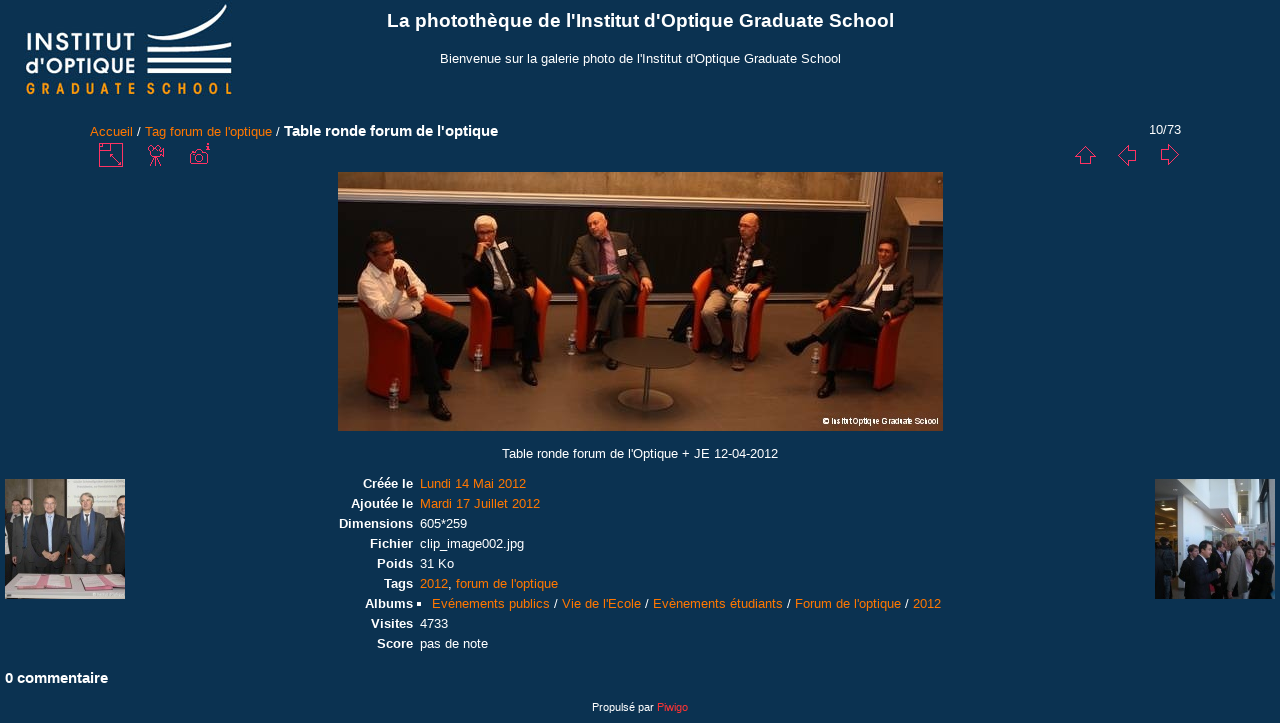

--- FILE ---
content_type: text/html; charset=utf-8
request_url: http://phototheque.institutoptique.fr/picture.php?/3771/tags/33-forum_de_l_optique
body_size: 11659
content:
<!DOCTYPE html>
<html lang="fr" dir="ltr">
<head>
<meta charset="utf-8">
<meta name="generator" content="Piwigo (aka PWG), see piwigo.org">

 
<meta name="keywords" content="2012, forum de l'optique">
<meta name="description" content="Table ronde forum de l'Optique + JE 12-04-2012 - clip_image002.jpg">

<title>Table ronde forum de l'optique | La photothèque de l'Institut d'Optique Graduate School</title>
<link rel="shortcut icon" type="image/x-icon" href="themes/IOGS/icon/favicon.ico">

<link rel="start" title="Accueil" href="/" >
<link rel="search" title="Recherche" href="search.php" >

<link rel="first" title="Première" href="picture.php?/7909/tags/33-forum_de_l_optique" ><link rel="prev" title="Précédente" href="picture.php?/7452/tags/33-forum_de_l_optique" ><link rel="next" title="Suivante" href="picture.php?/3770/tags/33-forum_de_l_optique" ><link rel="last" title="Dernière" href="picture.php?/1509/tags/33-forum_de_l_optique" ><link rel="up" title="Miniatures" href="index.php?/tags/33-forum_de_l_optique" >
<link rel="canonical" href="picture.php?/3771">

 
	<!--[if lt IE 7]>
		<link rel="stylesheet" type="text/css" href="themes/default/fix-ie5-ie6.css">
	<![endif]-->
	<!--[if IE 7]>
		<link rel="stylesheet" type="text/css" href="themes/default/fix-ie7.css">
	<![endif]-->
	


<!-- BEGIN get_combined -->
<link rel="stylesheet" type="text/css" href="_data/combined/sqhpkl.css">


<!-- END get_combined -->

<!--[if lt IE 7]>
<script type="text/javascript" src="themes/default/js/pngfix.js"></script>
<![endif]-->

</head>

<body id="thePicturePage">

<div id="the_page">


<div id="theHeader"><h1>La photothèque de l'Institut d'Optique Graduate School</h1>

<p>Bienvenue sur la galerie photo de l'Institut d'Optique Graduate School</p></div>


<div id="content">



<div id="imageHeaderBar">
	<div class="browsePath">
		<a href="/">Accueil</a> / <a href="tags.php" title="Voir les tags disponibles">Tag</a> <a href="index.php?/tags/33-forum_de_l_optique" title="Voir les photos liées uniquement à ce tag">forum de l'optique</a><span class="browsePathSeparator"> / </span><h2>Table ronde forum de l'optique</h2>
	</div>
</div>

<div id="imageToolBar">
<div class="imageNumber">10/73</div>
<div class="navigationButtons">

<a href="index.php?/tags/33-forum_de_l_optique" title="Miniatures" class="pwg-state-default pwg-button"> <span class="pwg-icon pwg-icon-arrow-n"></span><span class="pwg-button-text">Miniatures</span> </a><a href="picture.php?/7452/tags/33-forum_de_l_optique" title="Précédente : Signature convention IOGS-HEC" class="pwg-state-default pwg-button"> <span class="pwg-icon pwg-icon-arrow-w"></span><span class="pwg-button-text">Précédente</span> </a><a href="picture.php?/3770/tags/33-forum_de_l_optique" title="Suivante : Forum de l'optique 2009" class="pwg-state-default pwg-button pwg-button-icon-right"> <span class="pwg-icon pwg-icon-arrow-e"></span><span class="pwg-button-text">Suivante</span> </a>
</div>


<div class="actionButtons">

<a id="derivativeSwitchLink" title="Tailles de photo" class="pwg-state-default pwg-button" rel="nofollow"> <span class="pwg-icon pwg-icon-sizes"></span><span class="pwg-button-text">Tailles de photo</span> </a> <div id="derivativeSwitchBox" class="switchBox"> <div class="switchBoxTitle">Tailles de photo</div><span class="switchCheck" id="derivativeChecked2small" style="visibility:hidden">&#x2714; </span> <a href="javascript:changeImgSrc('_data/i/upload/2012/07/17/20120717073729-6f03b3c1-2s.jpg','2small','2small')">XXS - minuscule<span class="derivativeSizeDetails"> (240 x 102)</span> </a><br><span class="switchCheck" id="derivativeCheckedxsmall" style="visibility:hidden">&#x2714; </span> <a href="javascript:changeImgSrc('_data/i/upload/2012/07/17/20120717073729-6f03b3c1-xs.jpg','xsmall','xsmall')">XS - très petit<span class="derivativeSizeDetails"> (432 x 184)</span> </a><br><span class="switchCheck" id="derivativeCheckedsmall" style="visibility:hidden">&#x2714; </span> <a href="javascript:changeImgSrc('_data/i/upload/2012/07/17/20120717073729-6f03b3c1-sm.jpg','small','small')">S - petit<span class="derivativeSizeDetails"> (576 x 246)</span> </a><br><span class="switchCheck" id="derivativeCheckedOriginal">&#x2714; </span> <a href="javascript:changeImgSrc('./upload/2012/07/17/20120717073729-6f03b3c1.jpg','medium','Original')">Original<span class="derivativeSizeDetails"> (605 x 259)</span> </a><br></div>
<a href="picture.php?/3771/tags/33-forum_de_l_optique&amp;slideshow=" title="diaporama" class="pwg-state-default pwg-button" rel="nofollow"> <span class="pwg-icon pwg-icon-slideshow"></span><span class="pwg-button-text">diaporama</span> </a><a href="picture.php?/3771/tags/33-forum_de_l_optique&amp;metadata" title="Montrer les méta-données du fichier" class="pwg-state-default pwg-button" rel="nofollow"> <span class="pwg-icon pwg-icon-camera-info"></span><span class="pwg-button-text">Montrer les méta-données du fichier</span> </a></div>
</div>

<div id="theImageAndInfos">
<div id="theImage">

<img src="./upload/2012/07/17/20120717073729-6f03b3c1.jpg" width="605" height="259" alt="clip_image002.jpg" id="theMainImage" usemap="#mapOriginal" title="Table ronde forum de l'Optique + JE 12-04-2012">

<map name="map2small"><area shape=rect coords="0,0,60,102" href="picture.php?/7452/tags/33-forum_de_l_optique" title="Précédente : Signature convention IOGS-HEC" alt="Signature convention IOGS-HEC"><area shape=rect coords="60,0,179,25" href="index.php?/tags/33-forum_de_l_optique" title="Miniatures" alt="Miniatures"><area shape=rect coords="180,0,240,102" href="picture.php?/3770/tags/33-forum_de_l_optique" title="Suivante : Forum de l'optique 2009" alt="Forum de l'optique 2009"></map><map name="mapxsmall"><area shape=rect coords="0,0,108,184" href="picture.php?/7452/tags/33-forum_de_l_optique" title="Précédente : Signature convention IOGS-HEC" alt="Signature convention IOGS-HEC"><area shape=rect coords="108,0,322,46" href="index.php?/tags/33-forum_de_l_optique" title="Miniatures" alt="Miniatures"><area shape=rect coords="324,0,432,184" href="picture.php?/3770/tags/33-forum_de_l_optique" title="Suivante : Forum de l'optique 2009" alt="Forum de l'optique 2009"></map><map name="mapsmall"><area shape=rect coords="0,0,144,246" href="picture.php?/7452/tags/33-forum_de_l_optique" title="Précédente : Signature convention IOGS-HEC" alt="Signature convention IOGS-HEC"><area shape=rect coords="144,0,429,61" href="index.php?/tags/33-forum_de_l_optique" title="Miniatures" alt="Miniatures"><area shape=rect coords="433,0,576,246" href="picture.php?/3770/tags/33-forum_de_l_optique" title="Suivante : Forum de l'optique 2009" alt="Forum de l'optique 2009"></map><map name="mapOriginal"><area shape=rect coords="0,0,151,259" href="picture.php?/7452/tags/33-forum_de_l_optique" title="Précédente : Signature convention IOGS-HEC" alt="Signature convention IOGS-HEC"><area shape=rect coords="151,0,451,64" href="index.php?/tags/33-forum_de_l_optique" title="Miniatures" alt="Miniatures"><area shape=rect coords="454,0,605,259" href="picture.php?/3770/tags/33-forum_de_l_optique" title="Suivante : Forum de l'optique 2009" alt="Forum de l'optique 2009"></map>

<p class="imageComment">Table ronde forum de l'Optique + JE 12-04-2012</p>

</div><div id="infoSwitcher"></div><div id="imageInfos">
	<div class="navThumbs">
			<a class="navThumb" id="linkPrev" href="picture.php?/7452/tags/33-forum_de_l_optique" title="Précédente : Signature convention IOGS-HEC" rel="prev">
				<span class="thumbHover prevThumbHover"></span>
				<img src="_data/i/upload/2013/02/28/20130228142542-0aad1790-sq.jpg" alt="Signature convention IOGS-HEC">
			</a>
			<a class="navThumb" id="linkNext" href="picture.php?/3770/tags/33-forum_de_l_optique" title="Suivante : Forum de l'optique 2009" rel="next">
				<span class="thumbHover nextThumbHover"></span>
				<img src="_data/i/upload/2012/07/17/20120717073248-af060efd-sq.jpg" alt="Forum de l'optique 2009">
			</a>
	</div>

<dl id="standard" class="imageInfoTable">
<div id="datecreate" class="imageInfo"> <dt>Créée le</dt> <dd><a href="index.php?/created-monthly-list-2012-05-14" rel="nofollow">Lundi 14 Mai 2012</a></dd> </div><div id="datepost" class="imageInfo"> <dt>Ajoutée le</dt> <dd><a href="index.php?/posted-monthly-list-2012-07-17" rel="nofollow">Mardi 17 Juillet 2012</a></dd> </div><div id="Dimensions" class="imageInfo"> <dt>Dimensions</dt> <dd>605*259</dd> </div><div id="File" class="imageInfo"> <dt>Fichier</dt> <dd>clip_image002.jpg</dd> </div><div id="Filesize" class="imageInfo"> <dt>Poids</dt> <dd>31 Ko</dd> </div><div id="Tags" class="imageInfo"> <dt>Tags</dt> <dd><a href="index.php?/tags/64-2012">2012</a>, <a href="index.php?/tags/33-forum_de_l_optique">forum de l'optique</a></dd> </div><div id="Categories" class="imageInfo"> <dt>Albums</dt> <dd> <ul><li><a href="index.php?/category/24">Evénements publics</a> / <a href="index.php?/category/42">Vie de l'Ecole</a> / <a href="index.php?/category/29">Evènements étudiants</a> / <a href="index.php?/category/33">Forum de l'optique</a> / <a href="index.php?/category/142">2012</a></li></ul> </dd> </div><div id="Visits" class="imageInfo"> <dt>Visites</dt> <dd>4733</dd> </div><div id="Average" class="imageInfo"> <dt>Score</dt> <dd><span id="ratingScore">pas de note</span> <span id="ratingCount"></span></dd> </div>

</dl>

</div>
</div>

<div id="comments" class="noCommentContent"><div id="commentsSwitcher"></div>
	<h3>0 commentaire</h3>

	<div id="pictureComments">
		<div style="clear:both"></div>
	</div>

</div>


</div>
<div id="copyright">


  Propulsé par	<a href="http://fr.piwigo.org" class="Piwigo">Piwigo</a>
  
</div>

</div>

<!-- BEGIN get_combined -->
<script type="text/javascript" src="themes/default/js/jquery.min.js?v2.8.5"></script>
<script type="text/javascript">//<![CDATA[

document.onkeydown = function(e){e=e||window.event;if (e.altKey) return true;var target=e.target||e.srcElement;if (target && target.type) return true;var keyCode=e.keyCode||e.which, docElem=document.documentElement, url;switch(keyCode){case 63235: case 39: if (e.ctrlKey || docElem.scrollLeft==docElem.scrollWidth-docElem.clientWidth)url="picture.php?/3770/tags/33-forum_de_l_optique"; break;case 63234: case 37: if (e.ctrlKey || docElem.scrollLeft==0)url="picture.php?/7452/tags/33-forum_de_l_optique"; break;case 36: if (e.ctrlKey)url="picture.php?/7909/tags/33-forum_de_l_optique"; break;case 35: if (e.ctrlKey)url="picture.php?/1509/tags/33-forum_de_l_optique"; break;case 38: if (e.ctrlKey)url="index.php?/tags/33-forum_de_l_optique"; break;}if (url) {window.location=url.replace("&amp;","&"); return false;}return true;}
function changeImgSrc(url,typeSave,typeMap)
{
	var theImg = document.getElementById("theMainImage");
	if (theImg)
	{
		theImg.removeAttribute("width");theImg.removeAttribute("height");
		theImg.src = url;
		theImg.useMap = "#map"+typeMap;
	}
	jQuery('#derivativeSwitchBox .switchCheck').css('visibility','hidden');
	jQuery('#derivativeChecked'+typeMap).css('visibility','visible');
	document.cookie = 'picture_deriv='+typeSave+';path=/';
}
(window.SwitchBox=window.SwitchBox||[]).push("#derivativeSwitchLink", "#derivativeSwitchBox");
//]]></script>
<script type="text/javascript">
(function() {
var s,after = document.getElementsByTagName('script')[document.getElementsByTagName('script').length-1];
s=document.createElement('script'); s.type='text/javascript'; s.async=true; s.src='themes/default/js/switchbox.js?v2.8.5';
after = after.parentNode.insertBefore(s, after);
})();
</script>
<!-- END get_combined -->

</body>
</html>

--- FILE ---
content_type: text/css
request_url: http://phototheque.institutoptique.fr/_data/combined/sqhpkl.css
body_size: 20925
content:
/*BEGIN header */

/*BEGIN themes/default/theme.css */
.pwg-icon{display:inline-block;text-indent:-9999px;overflow:hidden;background-repeat:no-repeat;width:26px;height:26px;background-image:url(/themes/default/s26/outline_808080.png);vertical-align:bottom}.pwg-button-text{display:none}.pwg-state-disabled .pwg-icon{opacity:.5;-ms-filter:"progid:DXImageTransform.Microsoft.Alpha(Opacity=50)";filter:alpha(opacity=50)}.pwg-button{display:inline-block;vertical-align:top;cursor:pointer}.pwg-icon-home{background-position:-26px 0}.pwg-icon-camera{background-position:-52px 0}.pwg-icon-save{background-position:-78px 0}.pwg-icon-cloud{background-position:-104px 0}.pwg-icon-letters{background-position:-130px 0}.pwg-icon-calendar{background-position:-156px 0}.pwg-icon-camera-calendar{background-position:-182px 0}.pwg-icon-arrow-n{background-position:0 -26px}.pwg-icon-arrow-e{background-position:-26px -26px}.pwg-icon-arrow-w{background-position:-78px -26px}.pwg-icon-arrowstop-e{background-position:-130px -26px}.pwg-icon-arrowstop-w{background-position:-182px -26px}.pwg-icon-close{background-position:0 -52px}.pwg-icon-category-edit{background-position:-26px -52px}.pwg-icon-sort{background-position:-52px -52px}.pwg-icon-sizes{background-position:-78px -52px}.pwg-icon-menu{background-position:-130px -52px}.pwg-icon-category-view-normal{background-position:-156px -52px}.pwg-icon-category-view-flat{background-position:-182px -52px}.pwg-icon-caddie{background-position:0 -78px}.pwg-icon-caddie-add{background-position:-26px -78px}.pwg-icon-caddie-del{background-position:-52px -78px}.pwg-icon-favorite{background-position:-78px -78px}.pwg-icon-favorite-add{background-position:-104px -78px}.pwg-icon-favorite-del{background-position:-130px -78px}.pwg-icon-filter{background-position:-156px -78px}.pwg-icon-filter-del{background-position:-182px -78px}.pwg-icon-camera-info{background-position:0 -104px}.pwg-icon-representative{background-position:-26px -104px}.pwg-icon-edit{background-position:-52px -104px}.pwg-icon-register{background-position:-78px -104px}.pwg-icon-lost-password{background-position:-104px -104px}.pwg-icon-slideshow{background-position:0 -130px}.pwg-icon-play{background-position:-26px -130px}.pwg-icon-pause{background-position:-52px -130px}.pwg-icon-stop{background-position:-78px -130px}.pwg-icon-clock-plus{background-position:-104px -130px}.pwg-icon-clock-minus{background-position:-130px -130px}.pwg-icon-repeat-play{background-position:-156px -130px}.pwg-icon-repeat-stop{background-position:-182px -130px}.pwg-icon-map{background-position:0 -156px}.pwg-icon-globe{background-position:-26px -156px}#menubar{float:left;margin:0 0 10px 1em;padding:0;display:inline;width:18em}#menubar DL,#menubar DT,#menubar DD{margin:0;padding:0;display:block}.menubarFilter{float:right;margin:-4px 0 0}#menubar DT{font-weight:bold;padding:5px;font-size:120%;text-align:center}#menubar UL,#menubar FORM,#menubar P{font-size:92%;margin:10px 0 10px 5px}#menubar UL{list-style-type:square;list-style-position:inside;padding:0 0 0 2px}#menubar UL UL{font-size:100%;margin-top:0;margin-bottom:0}#menubar LI.selected>A{font-weight:bold}#menubar .menuInfoCatByChild{font-size:80%;font-style:italic}#mbCategories IMG{vertical-align:bottom}#menubar INPUT{text-indent:2px}#quickconnect FIELDSET{margin:0 5px 0 0;padding:0}#quickconnect DIV{margin:8px 5px;padding:0}#menuTagCloud{text-align:center;margin:5px 0}#menuTagCloud SPAN{white-space:nowrap;margin-right:5px}.contentWithMenu{margin-left:20em}.content .navigationBar,.content .additional_info,.content .calendarBar{margin:8px 4px;text-align:center}.content .pageNumberSelected{font-style:italic;font-weight:bold}.content .additional_info{font-size:110%}.content .titrePage{padding:0 0 3px}.content .notification{padding:0 25px}.search_results{font-size:16px;margin:10px 16px}.categoryActions{margin:0 2px;width:auto;padding:0;text-indent:0;list-style:none;text-align:center;float:right}.categoryActions LI{display:inline}.calendarViews{float:right;margin:5px 5px 0 0}.calItem{font-weight:bold;margin:0 1px;padding:0 1px;border:1px solid gray}.calendarCalBar{margin:10px}.calCalHead{font-weight:bold;font-size:110%;margin:0 2px}.calCal{margin:0 2px}TABLE.calMonth{border:0;border-collapse:collapse;margin-bottom:10px}TD.calDayCellFull,TD.calDayCellEmpty{vertical-align:top;font-weight:bold;font-size:18px;border:1px solid gray}.calBackDate{padding-left:4px;padding-top:0;z-index:2;position:absolute;vertical-align:top;color:#000}.calForeDate{padding-left:5px;padding-top:1px;z-index:3;position:absolute;vertical-align:top;color:#fff}.thumbnailCategories{margin:0;padding:0;list-style:none;overflow:hidden;width:100%}.thumbnailCategories LI{margin:0;padding:0;float:left;width:49.7%}.thumbnailCategory{display:block;padding:2px 0 0 2px;margin:5px}.thumbnailCategory .description{font-size:90%;overflow:auto}.thumbnailCategory .description H3{text-align:left;margin:0;padding:0.1em;font-size:120%}.thumbnailCategory .description P{margin:0}.illustration{text-align:left;margin:2px 0 0 2px;float:left}.loader{display:none;position:fixed;right:0;bottom:0}#comments{padding-left:5px;padding-right:5px}.commentsList{margin:0;padding:0;list-style:none;overflow:hidden;width:100%}.commentElement{border-radius:5px;margin:5px;padding:2px 0 0 2px;float:left;width:99%}.commentElement .description{overflow:auto}.thumbnails{margin:0;padding:0;list-style:none;text-align:center}.thumbnails LI{display:inline}.thumbnails .wrap1{margin:0 7px 5px 7px;display:table-cell;display:inline-table;display:inline-block;vertical-align:top;text-align:center}.thumbnails .wrap2{margin:0;display:table-cell;vertical-align:middle;border-radius:4px}.thumbnails .wrap2 A{display:block;border-bottom:0}.thumbnails IMG{vertical-align:middle}.thumbnails SPAN.thumbLegend{overflow:hidden;display:block;height:4em}#imageHeaderBar{padding-top:2px;padding-bottom:2px;overflow:hidden;width:100%}#imageHeaderBar .browsePath{float:left;margin-left:10px}#imageToolBar .imageNumber{float:right;margin:-20px 9px 0 0}#imageHeaderBar H2{display:inline;text-align:center;padding:0}#imageToolBar{text-align:center;margin-bottom:2px;padding:0;height:28px}#imageToolBar .actionButtons{float:left}#imageToolBar .navigationButtons{float:right}#imageToolBar .pwg-button{width:42px}.switchBox{padding:0.5em 5px;border-radius:4px;z-index:100;text-align:left;display:none;position:absolute;left:0;top:0}.switchBoxTitle{border-bottom:1px solid #ccc;padding-bottom:5px;margin-bottom:5px}#downloadSwitchBox ul{margin:0;padding:0;list-style-type:none}#theImage{text-align:center}#imageInfos{position:relative;min-height:120px}#linkPrev{float:left;margin:5px 10px 0 5px}#linkNext{float:right;margin:5px 5px 0 10px;text-align:right}DIV.thumbHover{width:108px;height:118px;border:1px solid gray;padding:0 5px;line-height:1.2}.imageInfoTable UL{margin:0;padding:0 0 0 1em;list-style-type:square}.rateButton,.rateButtonSelected,.rateButtonStarFull,.rateButtonStarEmpty{padding:0;border:0;color:inherit;background-color:transparent !important}.rateButton,.rateButtonStarFull,.rateButtonStarEmpty{cursor:pointer}.rateButtonSelected{font-weight:bold;font-size:120%}.rateButtonStarFull{background:url(/themes/default/icon/rating-stars.gif) no-repeat -16px center;width:16px}.rateButtonStarEmpty{background:url(/themes/default/icon/rating-stars.gif) no-repeat 0 center;width:16px}BODY{margin:5px;padding:0;font-size:0.8em;font-family:Arial,Helvetica,sans-serif;min-width:60em}IMG{border:0}#thePopuphelpPage{min-width:0}H1{text-align:center;font-size:150%;font-weight:bold;padding:0;margin:0.5em 0 1em 0}H2{margin:0;padding:5px 0.5em;text-align:left;font-size:120%}A{text-decoration:none}A:hover{border-bottom:1px solid #858460}A.pwg-state-default:hover{border-bottom:0}#copyright{clear:both;font-size:83%;text-align:center;margin:0 0 10px 0}INPUT,SELECT{margin:0;font-size:1em}TABLE{margin-left:auto;margin-right:auto}FORM{padding:0;margin:0}FORM P{text-align:center;margin-top:2em;margin-bottom:2em}FIELDSET{padding:1em;margin:1em}.filter UL{display:block;float:left;margin:0 1em 1em 0;padding:0}.filter LI{list-style:none;margin-bottom:0.5em}.filter FIELDSET{padding-bottom:0}.filter P{text-align:left;margin:0 0 15px 0;line-height:20px}.filter input[name="search_allwords"],.filter #authors,.filter #tags{width:500px}.filter P input[type="checkbox"],.filter P input[type="radio"]{vertical-align:middle;margin-top:-4px}.filter input[type="submit"]{margin-left:1em}.filter P LABEL{margin-right:1em}.properties UL{list-style-type:none;margin:0;padding:0}.properties LI{margin-bottom:0.5em;padding:0;line-height:1.8em;clear:left}.properties SPAN.property{font-weight:bold;float:left;width:50%;text-align:right;margin:0;padding:0 0.5em 0 0}#fullTagCloud{font-size:120%;text-align:justify;padding:0;margin:1em}#fullTagCloud SPAN{white-space:nowrap;margin:0 2px}.tagLevel5{font-size:150% !important}.tagLevel4{font-size:140% !important}.tagLevel3{font-size:120% !important}.tagLevel2{font-size:100% !important}.tagLevel1{font-size:90% !important}#thePopuphelpPage #copyright{display:none}#thePopuphelpPage P{padding:0.5em}#thePopuphelpPage DL{margin:0 25px 25px}TR.tagLine{border-bottom:1px solid #ddd}TD.nbEntries{text-align:right;font-style:italic;font-size:90%}FIELDSET.tagLetter{border:1px solid #d3d3d3;width:200px;margin:0.5em;padding:10px}LEGEND.tagLetterLegend{border:1px solid #d3d3d3;font-size:120%;font-weight:bold;padding:0 5px;font-style:normal}TABLE.tagLetterContent{width:100%;font-size:80%;border-collapse:collapse}#theHeader{text-align:center}IMG.ui-datepicker-trigger{cursor:pointer}.content .navigationBar,SPAN.calItem,TD.calDayCellEmpty{color:#b0b0b0}INPUT[type="text"],INPUT[type="password"],INPUT[type="button"],INPUT[type="submit"],INPUT[type="reset"],INPUT[type="file"]{color:#000;background-color:#d3d3d3}SELECT,TEXTAREA{color:#000;background-color:#d3d3d3}INPUT:focus,SELECT:focus,TEXTAREA:focus{background-color:#f5f5f5}INPUT[type="radio"],INPUT[type="checkbox"]{border:none}.content.messages{padding:0;background:none;border:none}.errors{color:red;font-weight:bold;margin:5px;border:1px solid red;background:#ffe1e1 url(/themes/default/icon/errors.png) no-repeat center right;padding:10px 50px 10px 10px}.infos{color:#002000;background:#98fb98 url(/themes/default/icon/infos.png) no-repeat center right;margin:5px;padding:10px 50px 10px 10px}.header_msgs{text-align:center;font-weight:bold;color:#696969;background-color:#d3d3d3;margin:1px;padding:1px}.header_notes{border:1px solid #aaa;text-align:center;background-image:url(/themes/default/icon/note.png);background-repeat:no-repeat;background-position:top left;font-weight:bold;margin:14px;padding:5px 0 0 0}LEGEND{font-style:italic;color:inherit}#piwigoAbout{width:600px;margin:0 auto}#linkToPiwigo{text-align:center}.message{background-color:lightyellow;color:#333;margin-bottom:1em;padding:12px;-moz-border-radius:3px;-khtml-border-radius:3px;-webkit-border-radius:3px;border-radius:3px}#lostPassword p{text-align:left;margin:1.5em 0;line-height:1.5em}#commentAdd,#pictureCommentList{width:48%;padding:0 1%}#commentAdd{float:left}#pictureCommentList{float:right}#commentAdd input[type="text"],#comments TEXTAREA{max-width:99%;width:99%}.commentAuthor{font-weight:bold}.commentDate{font-style:italic}#pictureCommentList .commentsOrder{float:left;margin-bottom:5px}#pictureCommentList .navigationBar{float:right;margin-bottom:5px}#pictureComments h4{margin:0}#comments FORM P{margin:5px 0;text-align:left}.imageInfoTable{display:table;margin:auto}.imageInfo{display:table-row;line-height:20px}.imageInfo dt{display:table-cell;text-align:right;font-weight:bold;padding-right:0.5em}.imageInfo dd{display:table-cell;text-align:left;font-weight:normal}.selectize-dropdown [data-selectable],.selectize-dropdown .optgroup-header{padding:0px 5px !important}
/*BEGIN themes/default/print.css */
@media print{#menubar,.content .navigationBar,.categoryActions,.content .calendarViews,.calendarBar,#imageToolBar,.navThumb,#commentAdd{display:none}BODY{margin:0;color:#000;background:#fff}#theCategoryPage .content{margin:0 !important}}
/*BEGIN themes/IOGS/theme.css */
.content .thumbnailCategory div.illustration{width:165px !important}#comments .thumbnailCategory div.illustration{width:220px !important}#menubar DL{background:transparent url(/themes/IOGS/images/menuBox_top.gif) no-repeat scroll left top;margin:0 0 5px 40px;padding:0;width:231px;min-width:231px;border:0;min-height:32px;overflow-x:hidden}#menubar DT{background-color:#0b3251;border:0;display:inline;margin-left:8px;text-align:left}#menubar DD{background:transparent url(/themes/IOGS/images/menuBox_bottom.gif) no-repeat scroll left bottom;margin:14px 0 0 0;padding:0 0 22px;width:231px;min-width:231px;border:0;overflow-x:hidden}#menubar DD P{background:transparent url(/themes/IOGS/images/menuBox_sides.gif) repeat-y scroll left bottom;padding:2px 16px 0;margin:0}#menubar UL,#menubar #mbCategories p,#menubar .illustration{background:transparent url(/themes/IOGS/images/menuBox_sides.gif) repeat-y scroll left bottom;margin:0}#menubar DT A{font-size:100%}#menubar UL{color:#333;font-size:16px;line-height:15px}#menubar UL SPAN.menuInfoCat{color:#666}#menubar LI{padding-left:12px}#menubar LI UL{background:transparent url(/themes/IOGS/images/transparent.gif)}#menubar A,.menuInfoCat{font-size:13px}#menubar form{background:transparent url(/themes/IOGS/images/menuBox_sides.gif) repeat-y scroll left bottom;margin:0}#menubar p{padding:16px 16px 0}#menubar .button{position:relative;right:9px;top:16px;height:16px;width:16px}#menubar #mbIdentification{background:transparent url(/themes/IOGS/images/menuId_top.gif) no-repeat scroll left top !important}#menubar #mbIdentification DD{background:transparent url(/themes/IOGS/images/menuId_bottom.gif) no-repeat scroll left bottom}#menubar #mbIdentification UL,#menubar #mbIdentification p,#menubar #mbIdentification .illustration{background:transparent url(/themes/IOGS/images/menuId_sides.gif) repeat-y scroll left bottom}#menubar #mbIdentification form{background:transparent url(/themes/IOGS/images/menuId_sides.gif) repeat-y scroll left bottom}#menubar #mbIdentification form p{background:transparent none repeat-y scroll left bottom}#menubar #mbIdentification p{padding:2px 16px 0;margin:0}#menubar #mbIdentification fieldset div input[type="text"]{margin:0 0 3px;width:174px;display:inline}#menubar #mbIdentification .button{height:24px;width:24px;right:0px;top:-40px}#menubar #mbIdentification fieldset{border:0;margin:0 24px 0 23px}#menubar #mbIdentification legend{display:none}#mbIdentification p,.totalImages{color:#666}#menubar #menuTagCloud{background:transparent url(/themes/IOGS/images/menuBox_sides.gif) repeat-y scroll left bottom;margin:0;padding:0 12px}#qsearchInput:focus,input:focus,select:focus,textarea:focus,input.focus,form .focus{background-color:#444;color:#999}#qsearchInput{color:#999}.content{background:#222 url(/themes/IOGS/images/fillet.gif) repeat-x scroll left top;min-height:466px;border:1px solid #000;border-top:0;margin:21px 7px 0 290px !important;padding-top:7px}#the_page{background:transparent url(/themes/IOGS/images/top-left-bg.jpg) no-repeat scroll left top;left:0;margin:0;padding:0;position:absolute;top:0;z-index:0;width:100%;min-width:100%}.content h2{margin:0;padding:0px 10px 15px 15px;border:0}.content .navigationBar{color:#666}.content .thumbnailCategories li{background:#222 url(/themes/IOGS/images/cat_bottom-right.gif) no-repeat scroll right bottom;width:49%;margin:0;padding:0}.content .thumbnailCategory{background:transparent url(/themes/IOGS/images/cat_bottom-left.gif) no-repeat scroll left bottom;padding:0 0 2px;margin:0}.content .thumbnailCategory div.illustration{background:transparent url(/themes/IOGS/images/cat_top-left.gif) no-repeat scroll left top;padding:0 0 0 10px;margin:0 !important}.content .thumbnailCategory div.illustration a{display:block;margin:0;padding:20px 0 0 8px;border:0}.content .thumbnailCategory .description{background:transparent url(/themes/IOGS/images/cat_top-right.gif) no-repeat scroll right top;margin:0;padding:15px 10px 3px 0;overflow-x:hidden !important;height:158px}.content .thumbnailCategory .description .text{display:block;margin:10px 2px 0 0;overflow:auto;overflow-x:hidden;padding:0 0 5px}.content .thumbnailCategory .description p.dates{margin:0 15px 0 15px;text-align:right}.content .thumbnailCategory .description H3{display:block}.content .thumbnailCategories li:hover{background-color:#111}#theHeader{min-height:110px;height:110px}.header_msgs{background:transparent url(/themes/IOGS/images/header_msgs-bg.gif) repeat scroll left top;border:0;color:#333;font-size:24px;left:0;margin:0;padding:10px 0 6px 0;text-align:center;top:0;width:100%;z-index:99}.header_notes{background:transparent url(/themes/IOGS/images/header_msgs-bg.gif) repeat scroll left top;border:0 none;color:#333;font-size:16px;margin:0;padding:0;position:absolute;top:0;width:100%;z-index:99}.infos{color:#f70;border:0;background-color:transparent;margin-left:125px;padding:5px 0px 0pt 10pt;min-height:48px;text-align:left}.errors{color:#f33;border:0;background:transparent url(/themes/IOGS/icon/errors.png) no-repeat scroll right top;margin-left:125px;padding:5px 0px 0pt 10pt;min-height:48px;text-align:left;font-weight:bold}.infos li,.errors li{list-style-type:none}#theCommentsPage .content .thumbnailCategories li,#theCommentsPage .content .thumbnailCategory,#theCommentsPage .content .thumbnailCategory .description,#theCommentsPage .content .thumbnailCategory div.illustration{background-image:none}#theCommentsPage .content .thumbnailCategory{padding:15px 2px 6px 12px;border:1px solid #666}#theCommentsPage .content .odd{background-color:#222;border-top:0 !important}#theCommentsPage .content .even{background-color:#111}#theCommentsPage .content .thumbnailCategories li:hover{background-color:transparent}#theCommentsPage #comments{padding:0 0 5px 10px}#comments .thumbnailCategories hr{display:none}#comments .filter input[type="submit"]{margin-top:1.8em}.thumbnails .wrap2{border:1px solid #666;border-radius:4px 4px}.thumbnails .wrap2:hover{color:#666;background-color:#111;border:1px solid #ff3363}.calItem{border:1px solid #666;margin:0 5px;padding:2px 5px 0 8px}.calItemEmpty,td.calDayCellEmpty,td.calDayCellFull{border:1px solid #666}#imageToolBar{padding:0 7%}#imageHeaderBar .imageNumber{margin-right:7%}#imageHeaderBar .browsePath{margin-left:7%}#imageHeaderBar,#imageToolBar A:hover{background-color:transparent}#imageHeaderBar H2{border:0}#theImage A,.illustration A,A.navThumb,A.navThumb{border-bottom-width:0}.rateButtonStarFull,.rateButtonStarEmpty{background-image:url(/themes/IOGS/icon/rating-stars.gif)}#thePicturePage .thumbnailCategory{padding:15px 2px 6px 12px;border:1px solid #666}#thePicturePage .thumbnailCategory .date,#thePicturePage .thumbnailCategory .author{font-weight:bold}#thePicturePage .thumbnailCategories{padding-left:12px;padding-right:12px}#thePicturePage .odd{background-color:#222;border-top:0 !important}.pictureContent{margin:0 7px 7px 290px}#addComment fieldset{color:#f70;border-color:#f70}#addComment fieldset label{color:#666}*,*:focus,*:active,input:active,a:active,input:focus,a:focus{outline:none}BODY{background:#0b3251 url(/themes/IOGS/images/bottom-left-bg.jpg) no-repeat fixed left bottom;margin:0;min-height:100%;height:100%;padding:0}BODY,H1,H3,DT,INPUT.rateButtonSelected,H2,#menubar DT{color:#fff}FIELDSET,INPUT,SELECT,TEXTAREA{border:1px solid #666}input[type="text"],input[type="password"],input[type="button"],input[type="submit"],input[type="reset"],input[type="file"]{background-color:#444;color:#999}input[type="file"]{background-color:#222;border:1px solid #666}INPUT,select,textarea{color:#999;background-color:#444}input[type="radio"],input[type="checkbox"],input[type="button"].rateButtonStarEmpty,input[type="button"].rateButtonStarFull{background-color:transparent}input[type="button"],input[type="submit"],input[type="reset"]{color:#ff3363;background-color:#222;border-color:#ff3363}input[type="button"]:hover,input[type="submit"]:hover,input[type="reset"]:hover{color:#999;border-color:#666}A,.rateButton{color:#f70;border-width:0}A:hover,A:active{color:#f33;border-bottom:1px solid #ff3363;cursor:pointer}a.external{color:#ff3363;border:0;text-decoration:none}a.external:hover{color:#ff7700;border:0}a.Piwigo{font-family:verdana, arial, helvetica, sans-serif !important;font-size:11px;font-weight:normal;letter-spacing:0;color:#F33;text-decoration:none;border:0}a.Piwigo:hover{border-bottom:1px solid #ff3363}.titrePage img.button[alt="x"]{margin:0 3px 3px}tr.tagLine,fieldset.tagLetter,legend.tagLetterLegend{border-color:#666}#debug{margin:15px 15px 5px 248px;font-size:12px;clear:both}.pwg-icon{background-image:url(/themes/default/s26/outline_ff3363.png)}A:hover .pwg-icon{background-image:url(/themes/default/s26/outline_ff7700.png)}.message{color:white;background-color:#666}
